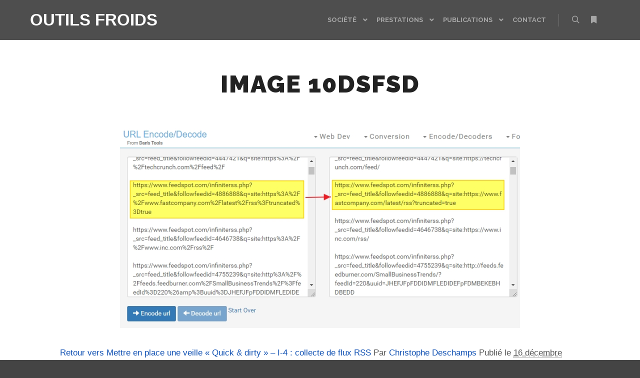

--- FILE ---
content_type: text/html; charset=UTF-8
request_url: https://www.outilsfroids.net/2021/12/mettre-en-place-une-veille-quick-dirty-i-4-collecte-de-flux-rss/image-10dsfsd/
body_size: 15045
content:
<!DOCTYPE html>
<!--[if IE 9]>    <html class="no-js lt-ie10" dir="ltr" lang="fr-FR" prefix="og: https://ogp.me/ns#"> <![endif]-->
<!--[if gt IE 9]><!--> <html class="no-js" dir="ltr" lang="fr-FR" prefix="og: https://ogp.me/ns#"> <!--<![endif]-->
<head>

<meta charset="UTF-8" />
<meta name="viewport" content="width=device-width,initial-scale=1" />
<meta http-equiv="X-UA-Compatible" content="IE=edge">
<link rel="profile" href="https://gmpg.org/xfn/11" />
<title>Image 10dsfsd | Outils Froids</title>

		<!-- All in One SEO 4.9.3 - aioseo.com -->
	<meta name="robots" content="max-snippet:-1, max-image-preview:large, max-video-preview:-1" />
	<meta name="author" content="Christophe Deschamps"/>
	<link rel="canonical" href="https://www.outilsfroids.net/2021/12/mettre-en-place-une-veille-quick-dirty-i-4-collecte-de-flux-rss/image-10dsfsd/" />
	<meta name="generator" content="All in One SEO (AIOSEO) 4.9.3" />
		<meta property="og:locale" content="fr_FR" />
		<meta property="og:site_name" content="Outils Froids | Un jour sans veille est un jour sans lendemain. Since 2003..." />
		<meta property="og:type" content="article" />
		<meta property="og:title" content="Image 10dsfsd | Outils Froids" />
		<meta property="og:url" content="https://www.outilsfroids.net/2021/12/mettre-en-place-une-veille-quick-dirty-i-4-collecte-de-flux-rss/image-10dsfsd/" />
		<meta property="article:published_time" content="2021-12-16T19:52:44+00:00" />
		<meta property="article:modified_time" content="2021-12-16T19:52:44+00:00" />
		<meta property="article:publisher" content="https://facebook.com/outilsfroids/" />
		<meta name="twitter:card" content="summary" />
		<meta name="twitter:site" content="@crid" />
		<meta name="twitter:title" content="Image 10dsfsd | Outils Froids" />
		<meta name="twitter:creator" content="@crid" />
		<script type="application/ld+json" class="aioseo-schema">
			{"@context":"https:\/\/schema.org","@graph":[{"@type":"BreadcrumbList","@id":"https:\/\/www.outilsfroids.net\/2021\/12\/mettre-en-place-une-veille-quick-dirty-i-4-collecte-de-flux-rss\/image-10dsfsd\/#breadcrumblist","itemListElement":[{"@type":"ListItem","@id":"https:\/\/www.outilsfroids.net#listItem","position":1,"name":"Home","item":"https:\/\/www.outilsfroids.net","nextItem":{"@type":"ListItem","@id":"https:\/\/www.outilsfroids.net\/2021\/12\/mettre-en-place-une-veille-quick-dirty-i-4-collecte-de-flux-rss\/image-10dsfsd\/#listItem","name":"Image 10dsfsd"}},{"@type":"ListItem","@id":"https:\/\/www.outilsfroids.net\/2021\/12\/mettre-en-place-une-veille-quick-dirty-i-4-collecte-de-flux-rss\/image-10dsfsd\/#listItem","position":2,"name":"Image 10dsfsd","previousItem":{"@type":"ListItem","@id":"https:\/\/www.outilsfroids.net#listItem","name":"Home"}}]},{"@type":"ItemPage","@id":"https:\/\/www.outilsfroids.net\/2021\/12\/mettre-en-place-une-veille-quick-dirty-i-4-collecte-de-flux-rss\/image-10dsfsd\/#itempage","url":"https:\/\/www.outilsfroids.net\/2021\/12\/mettre-en-place-une-veille-quick-dirty-i-4-collecte-de-flux-rss\/image-10dsfsd\/","name":"Image 10dsfsd | Outils Froids","inLanguage":"fr-FR","isPartOf":{"@id":"https:\/\/www.outilsfroids.net\/#website"},"breadcrumb":{"@id":"https:\/\/www.outilsfroids.net\/2021\/12\/mettre-en-place-une-veille-quick-dirty-i-4-collecte-de-flux-rss\/image-10dsfsd\/#breadcrumblist"},"author":{"@id":"https:\/\/www.outilsfroids.net\/author\/christophe\/#author"},"creator":{"@id":"https:\/\/www.outilsfroids.net\/author\/christophe\/#author"},"datePublished":"2021-12-16T20:52:44+01:00","dateModified":"2021-12-16T20:52:44+01:00"},{"@type":"Organization","@id":"https:\/\/www.outilsfroids.net\/#organization","name":"Outils Froids","description":"Un jour sans veille est un jour sans lendemain. Since 2003...","url":"https:\/\/www.outilsfroids.net\/","sameAs":["https:\/\/facebook.com\/outilsfroids\/","https:\/\/twitter.com\/crid","https:\/\/www.linkedin.com\/in\/chdeschamps\/"]},{"@type":"Person","@id":"https:\/\/www.outilsfroids.net\/author\/christophe\/#author","url":"https:\/\/www.outilsfroids.net\/author\/christophe\/","name":"Christophe Deschamps","image":{"@type":"ImageObject","@id":"https:\/\/www.outilsfroids.net\/2021\/12\/mettre-en-place-une-veille-quick-dirty-i-4-collecte-de-flux-rss\/image-10dsfsd\/#authorImage","url":"https:\/\/secure.gravatar.com\/avatar\/d2166d96efea619064e15b43c25130f3f780a72757fa0d3b80b2e08986587117?s=96&r=g","width":96,"height":96,"caption":"Christophe Deschamps"}},{"@type":"WebSite","@id":"https:\/\/www.outilsfroids.net\/#website","url":"https:\/\/www.outilsfroids.net\/","name":"Outils Froids","description":"Un jour sans veille est un jour sans lendemain. Since 2003...","inLanguage":"fr-FR","publisher":{"@id":"https:\/\/www.outilsfroids.net\/#organization"}}]}
		</script>
		<!-- All in One SEO -->

<link rel='dns-prefetch' href='//www.googletagmanager.com' />
<link href='https://fonts.gstatic.com' crossorigin rel='preconnect' />
<link rel="alternate" type="application/rss+xml" title="Outils Froids &raquo; Flux" href="https://www.outilsfroids.net/feed/" />
<link rel="alternate" type="application/rss+xml" title="Outils Froids &raquo; Flux des commentaires" href="https://www.outilsfroids.net/comments/feed/" />
<link rel="alternate" type="application/rss+xml" title="Outils Froids &raquo; Image 10dsfsd Flux des commentaires" href="https://www.outilsfroids.net/2021/12/mettre-en-place-une-veille-quick-dirty-i-4-collecte-de-flux-rss/image-10dsfsd/feed/" />
<link rel="alternate" title="oEmbed (JSON)" type="application/json+oembed" href="https://www.outilsfroids.net/wp-json/oembed/1.0/embed?url=https%3A%2F%2Fwww.outilsfroids.net%2F2021%2F12%2Fmettre-en-place-une-veille-quick-dirty-i-4-collecte-de-flux-rss%2Fimage-10dsfsd%2F" />
<link rel="alternate" title="oEmbed (XML)" type="text/xml+oembed" href="https://www.outilsfroids.net/wp-json/oembed/1.0/embed?url=https%3A%2F%2Fwww.outilsfroids.net%2F2021%2F12%2Fmettre-en-place-une-veille-quick-dirty-i-4-collecte-de-flux-rss%2Fimage-10dsfsd%2F&#038;format=xml" />
		<!-- This site uses the Google Analytics by MonsterInsights plugin v9.11.1 - Using Analytics tracking - https://www.monsterinsights.com/ -->
							<script src="//www.googletagmanager.com/gtag/js?id=G-346R6XNKWX"  data-cfasync="false" data-wpfc-render="false" type="text/javascript" async></script>
			<script data-cfasync="false" data-wpfc-render="false" type="text/javascript">
				var mi_version = '9.11.1';
				var mi_track_user = true;
				var mi_no_track_reason = '';
								var MonsterInsightsDefaultLocations = {"page_location":"https:\/\/www.outilsfroids.net\/2021\/12\/mettre-en-place-une-veille-quick-dirty-i-4-collecte-de-flux-rss\/image-10dsfsd\/"};
								if ( typeof MonsterInsightsPrivacyGuardFilter === 'function' ) {
					var MonsterInsightsLocations = (typeof MonsterInsightsExcludeQuery === 'object') ? MonsterInsightsPrivacyGuardFilter( MonsterInsightsExcludeQuery ) : MonsterInsightsPrivacyGuardFilter( MonsterInsightsDefaultLocations );
				} else {
					var MonsterInsightsLocations = (typeof MonsterInsightsExcludeQuery === 'object') ? MonsterInsightsExcludeQuery : MonsterInsightsDefaultLocations;
				}

								var disableStrs = [
										'ga-disable-G-346R6XNKWX',
									];

				/* Function to detect opted out users */
				function __gtagTrackerIsOptedOut() {
					for (var index = 0; index < disableStrs.length; index++) {
						if (document.cookie.indexOf(disableStrs[index] + '=true') > -1) {
							return true;
						}
					}

					return false;
				}

				/* Disable tracking if the opt-out cookie exists. */
				if (__gtagTrackerIsOptedOut()) {
					for (var index = 0; index < disableStrs.length; index++) {
						window[disableStrs[index]] = true;
					}
				}

				/* Opt-out function */
				function __gtagTrackerOptout() {
					for (var index = 0; index < disableStrs.length; index++) {
						document.cookie = disableStrs[index] + '=true; expires=Thu, 31 Dec 2099 23:59:59 UTC; path=/';
						window[disableStrs[index]] = true;
					}
				}

				if ('undefined' === typeof gaOptout) {
					function gaOptout() {
						__gtagTrackerOptout();
					}
				}
								window.dataLayer = window.dataLayer || [];

				window.MonsterInsightsDualTracker = {
					helpers: {},
					trackers: {},
				};
				if (mi_track_user) {
					function __gtagDataLayer() {
						dataLayer.push(arguments);
					}

					function __gtagTracker(type, name, parameters) {
						if (!parameters) {
							parameters = {};
						}

						if (parameters.send_to) {
							__gtagDataLayer.apply(null, arguments);
							return;
						}

						if (type === 'event') {
														parameters.send_to = monsterinsights_frontend.v4_id;
							var hookName = name;
							if (typeof parameters['event_category'] !== 'undefined') {
								hookName = parameters['event_category'] + ':' + name;
							}

							if (typeof MonsterInsightsDualTracker.trackers[hookName] !== 'undefined') {
								MonsterInsightsDualTracker.trackers[hookName](parameters);
							} else {
								__gtagDataLayer('event', name, parameters);
							}
							
						} else {
							__gtagDataLayer.apply(null, arguments);
						}
					}

					__gtagTracker('js', new Date());
					__gtagTracker('set', {
						'developer_id.dZGIzZG': true,
											});
					if ( MonsterInsightsLocations.page_location ) {
						__gtagTracker('set', MonsterInsightsLocations);
					}
										__gtagTracker('config', 'G-346R6XNKWX', {"forceSSL":"true"} );
										window.gtag = __gtagTracker;										(function () {
						/* https://developers.google.com/analytics/devguides/collection/analyticsjs/ */
						/* ga and __gaTracker compatibility shim. */
						var noopfn = function () {
							return null;
						};
						var newtracker = function () {
							return new Tracker();
						};
						var Tracker = function () {
							return null;
						};
						var p = Tracker.prototype;
						p.get = noopfn;
						p.set = noopfn;
						p.send = function () {
							var args = Array.prototype.slice.call(arguments);
							args.unshift('send');
							__gaTracker.apply(null, args);
						};
						var __gaTracker = function () {
							var len = arguments.length;
							if (len === 0) {
								return;
							}
							var f = arguments[len - 1];
							if (typeof f !== 'object' || f === null || typeof f.hitCallback !== 'function') {
								if ('send' === arguments[0]) {
									var hitConverted, hitObject = false, action;
									if ('event' === arguments[1]) {
										if ('undefined' !== typeof arguments[3]) {
											hitObject = {
												'eventAction': arguments[3],
												'eventCategory': arguments[2],
												'eventLabel': arguments[4],
												'value': arguments[5] ? arguments[5] : 1,
											}
										}
									}
									if ('pageview' === arguments[1]) {
										if ('undefined' !== typeof arguments[2]) {
											hitObject = {
												'eventAction': 'page_view',
												'page_path': arguments[2],
											}
										}
									}
									if (typeof arguments[2] === 'object') {
										hitObject = arguments[2];
									}
									if (typeof arguments[5] === 'object') {
										Object.assign(hitObject, arguments[5]);
									}
									if ('undefined' !== typeof arguments[1].hitType) {
										hitObject = arguments[1];
										if ('pageview' === hitObject.hitType) {
											hitObject.eventAction = 'page_view';
										}
									}
									if (hitObject) {
										action = 'timing' === arguments[1].hitType ? 'timing_complete' : hitObject.eventAction;
										hitConverted = mapArgs(hitObject);
										__gtagTracker('event', action, hitConverted);
									}
								}
								return;
							}

							function mapArgs(args) {
								var arg, hit = {};
								var gaMap = {
									'eventCategory': 'event_category',
									'eventAction': 'event_action',
									'eventLabel': 'event_label',
									'eventValue': 'event_value',
									'nonInteraction': 'non_interaction',
									'timingCategory': 'event_category',
									'timingVar': 'name',
									'timingValue': 'value',
									'timingLabel': 'event_label',
									'page': 'page_path',
									'location': 'page_location',
									'title': 'page_title',
									'referrer' : 'page_referrer',
								};
								for (arg in args) {
																		if (!(!args.hasOwnProperty(arg) || !gaMap.hasOwnProperty(arg))) {
										hit[gaMap[arg]] = args[arg];
									} else {
										hit[arg] = args[arg];
									}
								}
								return hit;
							}

							try {
								f.hitCallback();
							} catch (ex) {
							}
						};
						__gaTracker.create = newtracker;
						__gaTracker.getByName = newtracker;
						__gaTracker.getAll = function () {
							return [];
						};
						__gaTracker.remove = noopfn;
						__gaTracker.loaded = true;
						window['__gaTracker'] = __gaTracker;
					})();
									} else {
										console.log("");
					(function () {
						function __gtagTracker() {
							return null;
						}

						window['__gtagTracker'] = __gtagTracker;
						window['gtag'] = __gtagTracker;
					})();
									}
			</script>
							<!-- / Google Analytics by MonsterInsights -->
		<style id='wp-img-auto-sizes-contain-inline-css' type='text/css'>
img:is([sizes=auto i],[sizes^="auto," i]){contain-intrinsic-size:3000px 1500px}
/*# sourceURL=wp-img-auto-sizes-contain-inline-css */
</style>
<link rel='stylesheet' id='validate-engine-css-css' href='https://www.outilsfroids.net/wp-content/plugins/wysija-newsletters/css/validationEngine.jquery.css?ver=2.22' type='text/css' media='all' />
<style id='wp-emoji-styles-inline-css' type='text/css'>

	img.wp-smiley, img.emoji {
		display: inline !important;
		border: none !important;
		box-shadow: none !important;
		height: 1em !important;
		width: 1em !important;
		margin: 0 0.07em !important;
		vertical-align: -0.1em !important;
		background: none !important;
		padding: 0 !important;
	}
/*# sourceURL=wp-emoji-styles-inline-css */
</style>
<link rel='stylesheet' id='wp-block-library-css' href='https://www.outilsfroids.net/wp-includes/css/dist/block-library/style.min.css?ver=6.9' type='text/css' media='all' />
<style id='classic-theme-styles-inline-css' type='text/css'>
/*! This file is auto-generated */
.wp-block-button__link{color:#fff;background-color:#32373c;border-radius:9999px;box-shadow:none;text-decoration:none;padding:calc(.667em + 2px) calc(1.333em + 2px);font-size:1.125em}.wp-block-file__button{background:#32373c;color:#fff;text-decoration:none}
/*# sourceURL=/wp-includes/css/classic-themes.min.css */
</style>
<link rel='stylesheet' id='aioseo/css/src/vue/standalone/blocks/table-of-contents/global.scss-css' href='https://www.outilsfroids.net/wp-content/plugins/all-in-one-seo-pack/dist/Lite/assets/css/table-of-contents/global.e90f6d47.css?ver=4.9.3' type='text/css' media='all' />
<style id='global-styles-inline-css' type='text/css'>
:root{--wp--preset--aspect-ratio--square: 1;--wp--preset--aspect-ratio--4-3: 4/3;--wp--preset--aspect-ratio--3-4: 3/4;--wp--preset--aspect-ratio--3-2: 3/2;--wp--preset--aspect-ratio--2-3: 2/3;--wp--preset--aspect-ratio--16-9: 16/9;--wp--preset--aspect-ratio--9-16: 9/16;--wp--preset--color--black: #000000;--wp--preset--color--cyan-bluish-gray: #abb8c3;--wp--preset--color--white: #ffffff;--wp--preset--color--pale-pink: #f78da7;--wp--preset--color--vivid-red: #cf2e2e;--wp--preset--color--luminous-vivid-orange: #ff6900;--wp--preset--color--luminous-vivid-amber: #fcb900;--wp--preset--color--light-green-cyan: #7bdcb5;--wp--preset--color--vivid-green-cyan: #00d084;--wp--preset--color--pale-cyan-blue: #8ed1fc;--wp--preset--color--vivid-cyan-blue: #0693e3;--wp--preset--color--vivid-purple: #9b51e0;--wp--preset--gradient--vivid-cyan-blue-to-vivid-purple: linear-gradient(135deg,rgb(6,147,227) 0%,rgb(155,81,224) 100%);--wp--preset--gradient--light-green-cyan-to-vivid-green-cyan: linear-gradient(135deg,rgb(122,220,180) 0%,rgb(0,208,130) 100%);--wp--preset--gradient--luminous-vivid-amber-to-luminous-vivid-orange: linear-gradient(135deg,rgb(252,185,0) 0%,rgb(255,105,0) 100%);--wp--preset--gradient--luminous-vivid-orange-to-vivid-red: linear-gradient(135deg,rgb(255,105,0) 0%,rgb(207,46,46) 100%);--wp--preset--gradient--very-light-gray-to-cyan-bluish-gray: linear-gradient(135deg,rgb(238,238,238) 0%,rgb(169,184,195) 100%);--wp--preset--gradient--cool-to-warm-spectrum: linear-gradient(135deg,rgb(74,234,220) 0%,rgb(151,120,209) 20%,rgb(207,42,186) 40%,rgb(238,44,130) 60%,rgb(251,105,98) 80%,rgb(254,248,76) 100%);--wp--preset--gradient--blush-light-purple: linear-gradient(135deg,rgb(255,206,236) 0%,rgb(152,150,240) 100%);--wp--preset--gradient--blush-bordeaux: linear-gradient(135deg,rgb(254,205,165) 0%,rgb(254,45,45) 50%,rgb(107,0,62) 100%);--wp--preset--gradient--luminous-dusk: linear-gradient(135deg,rgb(255,203,112) 0%,rgb(199,81,192) 50%,rgb(65,88,208) 100%);--wp--preset--gradient--pale-ocean: linear-gradient(135deg,rgb(255,245,203) 0%,rgb(182,227,212) 50%,rgb(51,167,181) 100%);--wp--preset--gradient--electric-grass: linear-gradient(135deg,rgb(202,248,128) 0%,rgb(113,206,126) 100%);--wp--preset--gradient--midnight: linear-gradient(135deg,rgb(2,3,129) 0%,rgb(40,116,252) 100%);--wp--preset--font-size--small: 13px;--wp--preset--font-size--medium: 20px;--wp--preset--font-size--large: 36px;--wp--preset--font-size--x-large: 42px;--wp--preset--spacing--20: 0.44rem;--wp--preset--spacing--30: 0.67rem;--wp--preset--spacing--40: 1rem;--wp--preset--spacing--50: 1.5rem;--wp--preset--spacing--60: 2.25rem;--wp--preset--spacing--70: 3.38rem;--wp--preset--spacing--80: 5.06rem;--wp--preset--shadow--natural: 6px 6px 9px rgba(0, 0, 0, 0.2);--wp--preset--shadow--deep: 12px 12px 50px rgba(0, 0, 0, 0.4);--wp--preset--shadow--sharp: 6px 6px 0px rgba(0, 0, 0, 0.2);--wp--preset--shadow--outlined: 6px 6px 0px -3px rgb(255, 255, 255), 6px 6px rgb(0, 0, 0);--wp--preset--shadow--crisp: 6px 6px 0px rgb(0, 0, 0);}:where(.is-layout-flex){gap: 0.5em;}:where(.is-layout-grid){gap: 0.5em;}body .is-layout-flex{display: flex;}.is-layout-flex{flex-wrap: wrap;align-items: center;}.is-layout-flex > :is(*, div){margin: 0;}body .is-layout-grid{display: grid;}.is-layout-grid > :is(*, div){margin: 0;}:where(.wp-block-columns.is-layout-flex){gap: 2em;}:where(.wp-block-columns.is-layout-grid){gap: 2em;}:where(.wp-block-post-template.is-layout-flex){gap: 1.25em;}:where(.wp-block-post-template.is-layout-grid){gap: 1.25em;}.has-black-color{color: var(--wp--preset--color--black) !important;}.has-cyan-bluish-gray-color{color: var(--wp--preset--color--cyan-bluish-gray) !important;}.has-white-color{color: var(--wp--preset--color--white) !important;}.has-pale-pink-color{color: var(--wp--preset--color--pale-pink) !important;}.has-vivid-red-color{color: var(--wp--preset--color--vivid-red) !important;}.has-luminous-vivid-orange-color{color: var(--wp--preset--color--luminous-vivid-orange) !important;}.has-luminous-vivid-amber-color{color: var(--wp--preset--color--luminous-vivid-amber) !important;}.has-light-green-cyan-color{color: var(--wp--preset--color--light-green-cyan) !important;}.has-vivid-green-cyan-color{color: var(--wp--preset--color--vivid-green-cyan) !important;}.has-pale-cyan-blue-color{color: var(--wp--preset--color--pale-cyan-blue) !important;}.has-vivid-cyan-blue-color{color: var(--wp--preset--color--vivid-cyan-blue) !important;}.has-vivid-purple-color{color: var(--wp--preset--color--vivid-purple) !important;}.has-black-background-color{background-color: var(--wp--preset--color--black) !important;}.has-cyan-bluish-gray-background-color{background-color: var(--wp--preset--color--cyan-bluish-gray) !important;}.has-white-background-color{background-color: var(--wp--preset--color--white) !important;}.has-pale-pink-background-color{background-color: var(--wp--preset--color--pale-pink) !important;}.has-vivid-red-background-color{background-color: var(--wp--preset--color--vivid-red) !important;}.has-luminous-vivid-orange-background-color{background-color: var(--wp--preset--color--luminous-vivid-orange) !important;}.has-luminous-vivid-amber-background-color{background-color: var(--wp--preset--color--luminous-vivid-amber) !important;}.has-light-green-cyan-background-color{background-color: var(--wp--preset--color--light-green-cyan) !important;}.has-vivid-green-cyan-background-color{background-color: var(--wp--preset--color--vivid-green-cyan) !important;}.has-pale-cyan-blue-background-color{background-color: var(--wp--preset--color--pale-cyan-blue) !important;}.has-vivid-cyan-blue-background-color{background-color: var(--wp--preset--color--vivid-cyan-blue) !important;}.has-vivid-purple-background-color{background-color: var(--wp--preset--color--vivid-purple) !important;}.has-black-border-color{border-color: var(--wp--preset--color--black) !important;}.has-cyan-bluish-gray-border-color{border-color: var(--wp--preset--color--cyan-bluish-gray) !important;}.has-white-border-color{border-color: var(--wp--preset--color--white) !important;}.has-pale-pink-border-color{border-color: var(--wp--preset--color--pale-pink) !important;}.has-vivid-red-border-color{border-color: var(--wp--preset--color--vivid-red) !important;}.has-luminous-vivid-orange-border-color{border-color: var(--wp--preset--color--luminous-vivid-orange) !important;}.has-luminous-vivid-amber-border-color{border-color: var(--wp--preset--color--luminous-vivid-amber) !important;}.has-light-green-cyan-border-color{border-color: var(--wp--preset--color--light-green-cyan) !important;}.has-vivid-green-cyan-border-color{border-color: var(--wp--preset--color--vivid-green-cyan) !important;}.has-pale-cyan-blue-border-color{border-color: var(--wp--preset--color--pale-cyan-blue) !important;}.has-vivid-cyan-blue-border-color{border-color: var(--wp--preset--color--vivid-cyan-blue) !important;}.has-vivid-purple-border-color{border-color: var(--wp--preset--color--vivid-purple) !important;}.has-vivid-cyan-blue-to-vivid-purple-gradient-background{background: var(--wp--preset--gradient--vivid-cyan-blue-to-vivid-purple) !important;}.has-light-green-cyan-to-vivid-green-cyan-gradient-background{background: var(--wp--preset--gradient--light-green-cyan-to-vivid-green-cyan) !important;}.has-luminous-vivid-amber-to-luminous-vivid-orange-gradient-background{background: var(--wp--preset--gradient--luminous-vivid-amber-to-luminous-vivid-orange) !important;}.has-luminous-vivid-orange-to-vivid-red-gradient-background{background: var(--wp--preset--gradient--luminous-vivid-orange-to-vivid-red) !important;}.has-very-light-gray-to-cyan-bluish-gray-gradient-background{background: var(--wp--preset--gradient--very-light-gray-to-cyan-bluish-gray) !important;}.has-cool-to-warm-spectrum-gradient-background{background: var(--wp--preset--gradient--cool-to-warm-spectrum) !important;}.has-blush-light-purple-gradient-background{background: var(--wp--preset--gradient--blush-light-purple) !important;}.has-blush-bordeaux-gradient-background{background: var(--wp--preset--gradient--blush-bordeaux) !important;}.has-luminous-dusk-gradient-background{background: var(--wp--preset--gradient--luminous-dusk) !important;}.has-pale-ocean-gradient-background{background: var(--wp--preset--gradient--pale-ocean) !important;}.has-electric-grass-gradient-background{background: var(--wp--preset--gradient--electric-grass) !important;}.has-midnight-gradient-background{background: var(--wp--preset--gradient--midnight) !important;}.has-small-font-size{font-size: var(--wp--preset--font-size--small) !important;}.has-medium-font-size{font-size: var(--wp--preset--font-size--medium) !important;}.has-large-font-size{font-size: var(--wp--preset--font-size--large) !important;}.has-x-large-font-size{font-size: var(--wp--preset--font-size--x-large) !important;}
:where(.wp-block-post-template.is-layout-flex){gap: 1.25em;}:where(.wp-block-post-template.is-layout-grid){gap: 1.25em;}
:where(.wp-block-term-template.is-layout-flex){gap: 1.25em;}:where(.wp-block-term-template.is-layout-grid){gap: 1.25em;}
:where(.wp-block-columns.is-layout-flex){gap: 2em;}:where(.wp-block-columns.is-layout-grid){gap: 2em;}
:root :where(.wp-block-pullquote){font-size: 1.5em;line-height: 1.6;}
/*# sourceURL=global-styles-inline-css */
</style>
<link rel='stylesheet' id='contact-form-7-css' href='https://www.outilsfroids.net/wp-content/plugins/contact-form-7/includes/css/styles.css?ver=6.1.4' type='text/css' media='all' />
<link rel='stylesheet' id='remoji-css-css' href='https://www.outilsfroids.net/wp-content/plugins/remoji/assets/css/remoji.css?ver=2.2' type='text/css' media='all' />
<link rel='stylesheet' id='toc-screen-css' href='https://www.outilsfroids.net/wp-content/plugins/table-of-contents-plus/screen.min.css?ver=2411.1' type='text/css' media='all' />
<style id='toc-screen-inline-css' type='text/css'>
div#toc_container {width: 550px;}
/*# sourceURL=toc-screen-inline-css */
</style>
<link rel='stylesheet' id='heateor_sss_frontend_css-css' href='https://www.outilsfroids.net/wp-content/plugins/sassy-social-share/public/css/sassy-social-share-public.css?ver=3.3.79' type='text/css' media='all' />
<style id='heateor_sss_frontend_css-inline-css' type='text/css'>
.heateor_sss_button_instagram span.heateor_sss_svg,a.heateor_sss_instagram span.heateor_sss_svg{background:radial-gradient(circle at 30% 107%,#fdf497 0,#fdf497 5%,#fd5949 45%,#d6249f 60%,#285aeb 90%)}.heateor_sss_horizontal_sharing .heateor_sss_svg,.heateor_sss_standard_follow_icons_container .heateor_sss_svg{color:#fff;border-width:0px;border-style:solid;border-color:transparent}.heateor_sss_horizontal_sharing .heateorSssTCBackground{color:#666}.heateor_sss_horizontal_sharing span.heateor_sss_svg:hover,.heateor_sss_standard_follow_icons_container span.heateor_sss_svg:hover{border-color:transparent;}.heateor_sss_vertical_sharing span.heateor_sss_svg,.heateor_sss_floating_follow_icons_container span.heateor_sss_svg{color:#fff;border-width:0px;border-style:solid;border-color:transparent;}.heateor_sss_vertical_sharing .heateorSssTCBackground{color:#666;}.heateor_sss_vertical_sharing span.heateor_sss_svg:hover,.heateor_sss_floating_follow_icons_container span.heateor_sss_svg:hover{border-color:transparent;}div.heateor_sss_horizontal_sharing .heateor_sss_square_count{display: block}@media screen and (max-width:783px) {.heateor_sss_vertical_sharing{display:none!important}}div.heateor_sss_mobile_footer{display:none;}@media screen and (max-width:783px){div.heateor_sss_bottom_sharing .heateorSssTCBackground{background-color:white}div.heateor_sss_bottom_sharing{width:100%!important;left:0!important;}div.heateor_sss_bottom_sharing a{width:14.285714285714% !important;}div.heateor_sss_bottom_sharing .heateor_sss_svg{width: 100% !important;}div.heateor_sss_bottom_sharing div.heateorSssTotalShareCount{font-size:1em!important;line-height:28px!important}div.heateor_sss_bottom_sharing div.heateorSssTotalShareText{font-size:.7em!important;line-height:0px!important}div.heateor_sss_mobile_footer{display:block;height:40px;}.heateor_sss_bottom_sharing{padding:0!important;display:block!important;width:auto!important;bottom:-2px!important;top: auto!important;}.heateor_sss_bottom_sharing .heateor_sss_square_count{line-height:inherit;}.heateor_sss_bottom_sharing .heateorSssSharingArrow{display:none;}.heateor_sss_bottom_sharing .heateorSssTCBackground{margin-right:1.1em!important}}
/*# sourceURL=heateor_sss_frontend_css-inline-css */
</style>
<link rel='stylesheet' id='jquery-lightgallery-css' href='https://www.outilsfroids.net/wp-content/themes/rife-free/js/light-gallery/css/lightgallery.min.css?ver=1.6.9' type='text/css' media='all' />
<link rel='stylesheet' id='font-awesome-css' href='https://www.outilsfroids.net/wp-content/plugins/elementor/assets/lib/font-awesome/css/font-awesome.min.css?ver=4.7.0' type='text/css' media='all' />
<link rel='stylesheet' id='a13-icomoon-css' href='https://www.outilsfroids.net/wp-content/themes/rife-free/css/icomoon.css?ver=2.4.10' type='text/css' media='all' />
<link rel='stylesheet' id='a13-main-style-css' href='https://www.outilsfroids.net/wp-content/themes/rife-free/style.css?ver=2.4.10' type='text/css' media='all' />
<link rel='stylesheet' id='a13-user-css-css' href='https://www.outilsfroids.net/wp-content/uploads/apollo13_framework_files/css/user.css?ver=2.4.10_1586178492' type='text/css' media='all' />
<link rel='stylesheet' id='font-awesome-5-all-css' href='https://www.outilsfroids.net/wp-content/plugins/elementor/assets/lib/font-awesome/css/all.min.css?ver=3.34.3' type='text/css' media='all' />
<link rel='stylesheet' id='font-awesome-4-shim-css' href='https://www.outilsfroids.net/wp-content/plugins/elementor/assets/lib/font-awesome/css/v4-shims.min.css?ver=3.34.3' type='text/css' media='all' />
<!--n2css--><!--n2js--><script type="text/javascript" src="https://www.outilsfroids.net/wp-includes/js/jquery/jquery.min.js?ver=3.7.1" id="jquery-core-js"></script>
<script type="text/javascript" src="https://www.outilsfroids.net/wp-includes/js/jquery/jquery-migrate.min.js?ver=3.4.1" id="jquery-migrate-js"></script>
<script type="text/javascript" src="https://www.outilsfroids.net/wp-content/plugins/google-analytics-for-wordpress/assets/js/frontend-gtag.min.js?ver=9.11.1" id="monsterinsights-frontend-script-js" async="async" data-wp-strategy="async"></script>
<script data-cfasync="false" data-wpfc-render="false" type="text/javascript" id='monsterinsights-frontend-script-js-extra'>/* <![CDATA[ */
var monsterinsights_frontend = {"js_events_tracking":"true","download_extensions":"doc,pdf,ppt,zip,xls,docx,pptx,xlsx","inbound_paths":"[]","home_url":"https:\/\/www.outilsfroids.net","hash_tracking":"false","v4_id":"G-346R6XNKWX"};/* ]]> */
</script>
<script type="text/javascript" id="remoji-js-js-extra">
/* <![CDATA[ */
var remoji = {"show_reaction_panel_url":"https://www.outilsfroids.net/wp-json/remoji/v1/show_reaction_panel","reaction_submit_url":"https://www.outilsfroids.net/wp-json/remoji/v1/add","nonce":"f3066b88f1"};
//# sourceURL=remoji-js-js-extra
/* ]]> */
</script>
<script type="text/javascript" src="https://www.outilsfroids.net/wp-content/plugins/remoji/assets/remoji.js?ver=2.2" id="remoji-js-js"></script>
<script type="text/javascript" src="https://www.outilsfroids.net/wp-content/plugins/elementor/assets/lib/font-awesome/js/v4-shims.min.js?ver=3.34.3" id="font-awesome-4-shim-js"></script>
<link rel="https://api.w.org/" href="https://www.outilsfroids.net/wp-json/" /><link rel="alternate" title="JSON" type="application/json" href="https://www.outilsfroids.net/wp-json/wp/v2/media/12739" /><link rel="EditURI" type="application/rsd+xml" title="RSD" href="https://www.outilsfroids.net/xmlrpc.php?rsd" />
<link rel='shortlink' href='https://www.outilsfroids.net/?p=12739' />
<meta name="generator" content="Site Kit by Google 1.171.0" />
<!-- Twitter Cards Meta - V 2.5.4 -->
<meta name="twitter:card" content="summary" />
<meta name="twitter:site" content="@crid" />
<meta name="twitter:creator" content="@crid" />
<meta name="twitter:url" content="https://www.outilsfroids.net/2021/12/mettre-en-place-une-veille-quick-dirty-i-4-collecte-de-flux-rss/image-10dsfsd/" />
<meta name="twitter:title" content="Image 10dsfsd" />
<meta name="twitter:description" content="Error happened." />
<meta name="twitter:image" content="https://www.outilsfroids.net/wp-content/uploads/2021/12/Image-10dsfsd.jpg" />
<!-- Twitter Cards Meta By WPDeveloper.net -->

<script type="text/javascript">
// <![CDATA[
(function(){
    var docElement = document.documentElement,
        className = docElement.className;
    // Change `no-js` to `js`
    var reJS = new RegExp('(^|\\s)no-js( |\\s|$)');
    //space as literal in second capturing group cause there is strange situation when \s is not catched on load when other plugins add their own classes
    className = className.replace(reJS, '$1js$2');
    docElement.className = className;
})();
// ]]>
</script><script type="text/javascript">
// <![CDATA[
WebFontConfig = {
    google: {"families":["Raleway:400,700,900","Raleway:400,700,900"]},
    active: function () {
        //tell listeners that fonts are loaded
        if (window.jQuery) {
            jQuery(document.body).trigger('webfontsloaded');
        }
    }
};
(function (d) {
    var wf = d.createElement('script'), s = d.scripts[0];
    wf.src = 'https://www.outilsfroids.net/wp-content/themes/rife-free/js/webfontloader.min.js';
    wf.type = 'text/javascript';
    wf.async = 'true';
    s.parentNode.insertBefore(wf, s);
})(document);
// ]]>
</script><meta name="generator" content="Elementor 3.34.3; features: additional_custom_breakpoints; settings: css_print_method-external, google_font-enabled, font_display-auto">
			<style>
				.e-con.e-parent:nth-of-type(n+4):not(.e-lazyloaded):not(.e-no-lazyload),
				.e-con.e-parent:nth-of-type(n+4):not(.e-lazyloaded):not(.e-no-lazyload) * {
					background-image: none !important;
				}
				@media screen and (max-height: 1024px) {
					.e-con.e-parent:nth-of-type(n+3):not(.e-lazyloaded):not(.e-no-lazyload),
					.e-con.e-parent:nth-of-type(n+3):not(.e-lazyloaded):not(.e-no-lazyload) * {
						background-image: none !important;
					}
				}
				@media screen and (max-height: 640px) {
					.e-con.e-parent:nth-of-type(n+2):not(.e-lazyloaded):not(.e-no-lazyload),
					.e-con.e-parent:nth-of-type(n+2):not(.e-lazyloaded):not(.e-no-lazyload) * {
						background-image: none !important;
					}
				}
			</style>
					<style type="text/css" id="wp-custom-css">
			.widget h3.title {
    font-size: 17px;
}
.widget {
    font-size: 15px;
}
input[type="submit"]:hover{background-color: rgb(30, 114, 190);}

form.wpcf7-form p {
    color: white;
}
.dark-sidebar .widget {
    color: #fff;
}
.dark-sidebar a{color: #fff;}
input[type="submit"]{
	background-color: #ffffff;
    color: rgb(45, 45, 45);
}
.post-media img {
 height: 281px !important;}
ul.top-menu li, #menu-overlay li {
    letter-spacing: 0px;
}
h1.entry-title {
    color: WHITE;
}
h3.entry-title {
    color: WHITE;
}
#footer {z-index:1}
a.limg {
    margin-left: 22px;
		margin-top:2px;
}
#content {
	font-size: 17px!important}

.heateor_sss_sharing_container.heateor_sss_vertical_sharing.heateor_sss_bottom_sharing {
    top: 329px;
}
		</style>
		</head>

<body id="top" class="attachment wp-singular attachment-template-default single single-attachment postid-12739 attachmentid-12739 attachment-jpeg wp-theme-rife-free side-menu-eff-7 header-horizontal site-layout-full elementor-default elementor-kit-11951" itemtype="https://schema.org/WebPage" itemscope>
<div class="whole-layout">
<div id="preloader" class="flash onReady">
    <div class="preload-content">
        <div class="preloader-animation">				<div class="pace-progress"><div class="pace-progress-inner"></div ></div>
		        <div class="pace-activity"></div>
				</div>
        <a class="skip-preloader a13icon-cross" href="#"></a>
    </div>
</div>
                <div class="page-background to-move"></div>
        <header id="header" class="to-move a13-horizontal header-type-one_line a13-normal-variant header-variant-one_line narrow tools-icons-2 sticky-no-hiding" itemtype="https://schema.org/WPHeader" itemscope>
	<div class="head">
		<div class="logo-container" itemtype="https://schema.org/Organization" itemscope><a class="logo normal-logo text-logo" href="https://www.outilsfroids.net/" title="Outils Froids" rel="home" itemprop="url">OUTILS FROIDS</a></div>
		<nav id="access" class="navigation-bar" itemtype="https://schema.org/SiteNavigationElement" itemscope><!-- this element is need in HTML even if menu is disabled -->
							<div class="menu-container"><ul id="menu-menu-principal" class="top-menu with-effect menu--ferdinand opener-icons-on"><li id="menu-item-2137" class="menu-item menu-item-type-custom menu-item-object-custom menu-item-has-children menu-parent-item menu-item-2137 normal-menu"><a><span><em>Société</em></span></a><i tabindex="0" class="fa sub-mark fa-angle-down"></i>
<ul class="sub-menu">
	<li id="menu-item-2029" class="menu-item menu-item-type-post_type menu-item-object-page menu-item-2029"><a href="https://www.outilsfroids.net/societe/of-conseil/"><span>OF Conseil</span></a></li>
	<li id="menu-item-2100" class="menu-item menu-item-type-post_type menu-item-object-page menu-item-2100"><a href="https://www.outilsfroids.net/christophe-deschamps/"><span>Christophe Deschamps</span></a></li>
</ul>
</li>
<li id="menu-item-2138" class="menu-item menu-item-type-custom menu-item-object-custom menu-item-has-children menu-parent-item menu-item-2138 normal-menu"><a><span><em>Prestations</em></span></a><i tabindex="0" class="fa sub-mark fa-angle-down"></i>
<ul class="sub-menu">
	<li id="menu-item-2197" class="menu-item menu-item-type-post_type menu-item-object-page menu-item-2197"><a href="https://www.outilsfroids.net/formation/"><span>Formation</span></a></li>
	<li id="menu-item-2194" class="menu-item menu-item-type-post_type menu-item-object-page menu-item-2194"><a href="https://www.outilsfroids.net/conseil2/"><span>Conseil</span></a></li>
	<li id="menu-item-2297" class="menu-item menu-item-type-post_type menu-item-object-page menu-item-2297"><a href="https://www.outilsfroids.net/conferences-2/"><span>Conférences</span></a></li>
</ul>
</li>
<li id="menu-item-2139" class="menu-item menu-item-type-custom menu-item-object-custom menu-item-has-children menu-parent-item menu-item-2139 normal-menu"><a><span><em>Publications</em></span></a><i tabindex="0" class="fa sub-mark fa-angle-down"></i>
<ul class="sub-menu">
	<li id="menu-item-2126" class="menu-item menu-item-type-post_type menu-item-object-page menu-item-has-children menu-parent-item menu-item-2126"><a href="https://www.outilsfroids.net/livres/"><span>Livres</span></a><i tabindex="0" class="fa sub-mark fa-angle-right"></i>
	<ul class="sub-menu">
		<li id="menu-item-2222" class="menu-item menu-item-type-post_type menu-item-object-page menu-item-2222"><a href="https://www.outilsfroids.net/le-nouveau-management-de-linformation/"><span>Le nouveau management de l&rsquo;information. La gestion des connaissances au coeur de l&rsquo;entreprise 2.0.</span></a></li>
		<li id="menu-item-2221" class="menu-item menu-item-type-post_type menu-item-object-page menu-item-2221"><a href="https://www.outilsfroids.net/la-boite-a-outils-de-lintelligence-economique/"><span>La boîte à outils de l&rsquo;intelligence économique</span></a></li>
		<li id="menu-item-2223" class="menu-item menu-item-type-post_type menu-item-object-page menu-item-2223"><a href="https://www.outilsfroids.net/organisez-vos-donnees-personnelles/"><span>Organisez vos données personnelles. L&rsquo;essentiel du PKM</span></a></li>
	</ul>
</li>
	<li id="menu-item-2234" class="menu-item menu-item-type-post_type menu-item-object-page menu-item-2234"><a href="https://www.outilsfroids.net/ressources/"><span>Base de connaissances</span></a></li>
	<li id="menu-item-3300" class="menu-item menu-item-type-post_type menu-item-object-page menu-item-3300"><a href="https://www.outilsfroids.net/newsletter/"><span>Newsletter hebdomadaire d’Outils Froids</span></a></li>
	<li id="menu-item-4430" class="menu-item menu-item-type-post_type menu-item-object-page menu-item-4430"><a href="https://www.outilsfroids.net/les-decouvertes-hebdomadaires-doutils-froids/"><span>Les découvertes hebdomadaires d&rsquo;Outils Froids</span></a></li>
</ul>
</li>
<li id="menu-item-2131" class="menu-item menu-item-type-post_type menu-item-object-page menu-item-2131 normal-menu"><a href="https://www.outilsfroids.net/contact/"><span><em>Contact</em></span></a></li>
</ul></div>					</nav>
		<!-- #access -->
		<div id="header-tools" class=" icons-2"><button id="search-button" class="a13icon-search tool" title="Rechercher"><span class="screen-reader-text">Rechercher</span></button><button id="side-menu-switch" class="fa fa-bookmark tool" title="Plus d’infos"><span class="screen-reader-text">Plus d’infos</span></button><button id="mobile-menu-opener" class="a13icon-menu tool" title="Menu principal"><span class="screen-reader-text">Menu principal</span></button></div>			</div>
	<div class="search-container"><div class="search"><span class="a13icon-search"></span>
                <form class="search-form" role="search" method="get" action="https://www.outilsfroids.net/" >
                    <fieldset class="semantic">
                        <input placeholder="Rechercher &hellip;" type="search" name="s" id="s1" data-swplive="true" value="" />
                        <input type="submit" id="searchsubmit1" title="Rechercher" value="Rechercher" />
                        
                        
                    </fieldset>
                </form><span class="a13icon-cross close"></span></div></div></header>
    <div id="mid" class="to-move layout-center layout-parted layout-no-edge layout-fixed no-sidebars">
<article id="content" class="clearfix">
    <div class="content-limiter">
        <div id="col-mask">

            <div id="post-12739" class="content-box post-12739 attachment type-attachment status-inherit">

                <div class="formatter">
                    <header class="title-bar inside has-effect"><div class="overlay-color"><div class="in"><div class="titles"><h1 class="page-title entry-title" itemprop="headline">Image 10dsfsd</h1></div></div></div></header>                    <div class="real-content">

                        <p class="attachment"><img width="800" height="399" src="https://www.outilsfroids.net/wp-content/uploads/2021/12/Image-10dsfsd.jpg" class="attachment-large size-large" alt="" decoding="async" srcset="https://www.outilsfroids.net/wp-content/uploads/2021/12/Image-10dsfsd.jpg 895w, https://www.outilsfroids.net/wp-content/uploads/2021/12/Image-10dsfsd-300x149.jpg 300w, https://www.outilsfroids.net/wp-content/uploads/2021/12/Image-10dsfsd-768x383.jpg 768w, https://www.outilsfroids.net/wp-content/uploads/2021/12/Image-10dsfsd-600x299.jpg 600w" sizes="(max-width: 800px) 100vw, 800px" /></p>

                        <div class="attachment-info">
                                                        <span><a href="https://www.outilsfroids.net/2021/12/mettre-en-place-une-veille-quick-dirty-i-4-collecte-de-flux-rss/" title="" rel="gallery">Retour vers Mettre en place une veille « Quick &#038; dirty » – I-4 : collecte de flux RSS</a></span>
                            
                            <span>Par <a class="author" href="https://www.outilsfroids.net/author/christophe/" title="Voir tous les articles par Christophe Deschamps" rel="author">Christophe Deschamps</a></span>

                            <span>Publié le <abbr class="published" title="20 h 52 min">16 décembre 2021</abbr></span>

                             <span>La traille complète est de <a href="https://www.outilsfroids.net/wp-content/uploads/2021/12/Image-10dsfsd.jpg" title="Lien vers l’image originale">895 &times; 446</a> pixels</span>                                                    </div>


                        <div class="clear"></div>

                    </div>
                </div>
            </div>
        </div>
    </div>
</article>
	</div><!-- #mid -->

<footer id="footer" class="to-move narrow classic footer-separator" itemtype="https://schema.org/WPFooter" itemscope><div class="foot-widgets three-col dark-sidebar"><div class="foot-content clearfix"><div id="recent-posts-11" class="widget widget_recent_posts widget_about_posts"><h3 class="title"><span>Recevez les nouveaux articles de ce blog</span></h3><div class="item"><a class="post-title" href="https://www.outilsfroids.net/2025/11/lord-baden-powell-de-lespionnage-au-scoutisme/" title="Lord Baden-Powell : de l&rsquo;espionnage au scoutisme">Lord Baden-Powell : de l&rsquo;espionnage au scoutisme</a><time class="entry-date published updated" datetime="2025-11-24T08:30:00+01:00" itemprop="datePublished">24 novembre 2025</time> </div><div class="item"><a class="post-title" href="https://www.outilsfroids.net/2025/11/un-livre-blanc-pour-mieux-analyser-linformation-collectee/" title="Un livre blanc pour mieux analyser l’information collectée">Un livre blanc pour mieux analyser l’information collectée</a><time class="entry-date published updated" datetime="2025-11-17T08:30:00+01:00" itemprop="datePublished">17 novembre 2025</time> </div><div class="item"><a class="post-title" href="https://www.outilsfroids.net/2025/11/danse-avec-lia-conseils-pour-un-pas-de-deux-reussi/" title="Danse avec l’IA : conseils pour un pas de deux réussi">Danse avec l’IA : conseils pour un pas de deux réussi</a><time class="entry-date published updated" datetime="2025-11-14T08:44:00+01:00" itemprop="datePublished">14 novembre 2025</time> </div></div><div id="wysija-5" class="widget widget_wysija"><h3 class="title"><span>Abonnez-vous à notre newsletter</span></h3><div class="widget_wysija_cont"><div id="msg-form-wysija-5" class="wysija-msg ajax"></div><form id="form-wysija-5" method="post" action="#wysija" class="widget_wysija">
<p class="wysija-paragraph">
    <label>E-mail <span class="wysija-required">*</span></label>
    
    	<input type="text" name="wysija[user][email]" class="wysija-input validate[required,custom[email]]" title="E-mail"  value="" />
    
    
    
    <span class="abs-req">
        <input type="text" name="wysija[user][abs][email]" class="wysija-input validated[abs][email]" value="" />
    </span>
    
</p>

<input class="wysija-submit wysija-submit-field" type="submit" value="Je m&#039;abonne !" />

    <input type="hidden" name="form_id" value="1" />
    <input type="hidden" name="action" value="save" />
    <input type="hidden" name="controller" value="subscribers" />
    <input type="hidden" value="1" name="wysija-page" />

    
        <input type="hidden" name="wysija[user_list][list_ids]" value="1" />
    
 </form></div></div></div>
                </div>			<div class="foot-items">
				<div class="foot-content clearfix">
	                <div class="f-links"><div class="socials icons-only white color_hover"><a target="_blank" title="Facebook" href="http://Facebook.com/outilsfroids/" class="a13_soc-facebook fa fa-facebook" rel="noopener"></a><a target="_blank" title="Linkedin" href="https://www.linkedin.com/in/chdeschamps/" class="a13_soc-linkedin fa fa-linkedin" rel="noopener"></a><a target="_blank" title="RSS" href="http://www.outilsfroids.net/feed/" class="a13_soc-rss fa fa-rss" rel="noopener"></a><a target="_blank" title="Twitter" href="http://Twitter.com/crid" class="a13_soc-twitter fa fa-twitter" rel="noopener"></a></div></div><div class="foot-text"><a href="/mentions-legales" class='tt'>mentions-legales</a><a href="https://creativecommons.org/licenses/by-nc-sa/4.0/" class='limg'><img src="https://www.outilsfroids.net/wp-content/uploads/2020/04/88x31-1.png" /></a></div>				</div>
			</div>
		</footer>		<nav id="side-menu" class="side-widget-menu light-sidebar at-right">
			<div class="scroll-wrap">
				<div id="a13-social-icons-3" class="widget widget_a13_social_icons"><div class="socials icons-only color black_hover"><a target="_blank" title="Facebook" href="http://Facebook.com/outilsfroids/" class="a13_soc-facebook fa fa-facebook" rel="noopener"></a><a target="_blank" title="Linkedin" href="https://www.linkedin.com/in/chdeschamps/" class="a13_soc-linkedin fa fa-linkedin" rel="noopener"></a><a target="_blank" title="RSS" href="http://www.outilsfroids.net/feed/" class="a13_soc-rss fa fa-rss" rel="noopener"></a><a target="_blank" title="Twitter" href="http://Twitter.com/crid" class="a13_soc-twitter fa fa-twitter" rel="noopener"></a></div></div><div id="recent-posts-5" class="widget widget_recent_posts widget_about_posts"><h3 class="title"><span>Articles récents</span></h3><div class="item"><a class="post-title" href="https://www.outilsfroids.net/2025/11/lord-baden-powell-de-lespionnage-au-scoutisme/" title="Lord Baden-Powell : de l&rsquo;espionnage au scoutisme">Lord Baden-Powell : de l&rsquo;espionnage au scoutisme</a><time class="entry-date published updated" datetime="2025-11-24T08:30:00+01:00" itemprop="datePublished">24 novembre 2025</time> </div><div class="item"><a class="post-title" href="https://www.outilsfroids.net/2025/11/un-livre-blanc-pour-mieux-analyser-linformation-collectee/" title="Un livre blanc pour mieux analyser l’information collectée">Un livre blanc pour mieux analyser l’information collectée</a><time class="entry-date published updated" datetime="2025-11-17T08:30:00+01:00" itemprop="datePublished">17 novembre 2025</time> </div><div class="item"><a class="post-title" href="https://www.outilsfroids.net/2025/11/danse-avec-lia-conseils-pour-un-pas-de-deux-reussi/" title="Danse avec l’IA : conseils pour un pas de deux réussi">Danse avec l’IA : conseils pour un pas de deux réussi</a><time class="entry-date published updated" datetime="2025-11-14T08:44:00+01:00" itemprop="datePublished">14 novembre 2025</time> </div></div><div id="categories-5" class="widget widget_categories"><h3 class="title"><span>Catégories</span></h3>
			<ul>
					<li class="cat-item cat-item-5"><a href="https://www.outilsfroids.net/category/archives/concepts/">Concepts</a>
</li>
	<li class="cat-item cat-item-6"><a href="https://www.outilsfroids.net/category/archives/infos/">Infos</a>
</li>
	<li class="cat-item cat-item-60"><a href="https://www.outilsfroids.net/category/archives/methodologie/">Méthodologie</a>
</li>
	<li class="cat-item cat-item-1"><a href="https://www.outilsfroids.net/category/non-classe/">Non classé</a>
</li>
	<li class="cat-item cat-item-3"><a href="https://www.outilsfroids.net/category/archives/outils/">Outils</a>
</li>
	<li class="cat-item cat-item-2"><a href="https://www.outilsfroids.net/category/archives/premiers_pas/">Premiers pas</a>
</li>
	<li class="cat-item cat-item-136"><a href="https://www.outilsfroids.net/category/reflexions/">Réflexions</a>
</li>
	<li class="cat-item cat-item-4"><a href="https://www.outilsfroids.net/category/archives/ressource/">Ressource</a>
</li>
	<li class="cat-item cat-item-76"><a href="https://www.outilsfroids.net/category/archives/revue-de-liens/">Revue de liens</a>
</li>
	<li class="cat-item cat-item-152"><a href="https://www.outilsfroids.net/category/uncategorized/">Uncategorized</a>
</li>
			</ul>

			</div>			</div>
			<span class="a13icon-cross close-sidebar"></span>
		</nav>
				<a href="#top" id="to-top" class="to-top fa fa-angle-up"></a>
		<div id="content-overlay" class="to-move"></div>
		
	</div><!-- .whole-layout -->
<script type="speculationrules">
{"prefetch":[{"source":"document","where":{"and":[{"href_matches":"/*"},{"not":{"href_matches":["/wp-*.php","/wp-admin/*","/wp-content/uploads/*","/wp-content/*","/wp-content/plugins/*","/wp-content/themes/rife-free/*","/*\\?(.+)"]}},{"not":{"selector_matches":"a[rel~=\"nofollow\"]"}},{"not":{"selector_matches":".no-prefetch, .no-prefetch a"}}]},"eagerness":"conservative"}]}
</script>
			<script>
				const lazyloadRunObserver = () => {
					const lazyloadBackgrounds = document.querySelectorAll( `.e-con.e-parent:not(.e-lazyloaded)` );
					const lazyloadBackgroundObserver = new IntersectionObserver( ( entries ) => {
						entries.forEach( ( entry ) => {
							if ( entry.isIntersecting ) {
								let lazyloadBackground = entry.target;
								if( lazyloadBackground ) {
									lazyloadBackground.classList.add( 'e-lazyloaded' );
								}
								lazyloadBackgroundObserver.unobserve( entry.target );
							}
						});
					}, { rootMargin: '200px 0px 200px 0px' } );
					lazyloadBackgrounds.forEach( ( lazyloadBackground ) => {
						lazyloadBackgroundObserver.observe( lazyloadBackground );
					} );
				};
				const events = [
					'DOMContentLoaded',
					'elementor/lazyload/observe',
				];
				events.forEach( ( event ) => {
					document.addEventListener( event, lazyloadRunObserver );
				} );
			</script>
			<script type="text/javascript" src="https://www.outilsfroids.net/wp-includes/js/comment-reply.min.js?ver=6.9" id="comment-reply-js" async="async" data-wp-strategy="async" fetchpriority="low"></script>
<script type="text/javascript" id="apollo13framework-plugins-js-extra">
/* <![CDATA[ */
var ApolloParams = {"ajaxurl":"https://www.outilsfroids.net/wp-admin/admin-ajax.php","site_url":"https://www.outilsfroids.net/","defimgurl":"https://www.outilsfroids.net/wp-content/themes/rife-free/images/holders/photo.png","options_name":"apollo13_option_rife","load_more":"Afficher la suite","loading_items":"Chargement des \u00e9l\u00e9ments suivants","anchors_in_bar":"","scroll_to_anchor":"1","writing_effect_mobile":"","writing_effect_speed":"90","hide_content_under_header":"off","default_header_variant":"normal","header_sticky_top_bar":"","header_color_variants":"on","show_header_at":"","header_normal_social_colors":"color|black_hover|color|color_hover","header_light_social_colors":"semi-transparent|color_hover|color|color_hover","header_dark_social_colors":"semi-transparent|color_hover|color|color_hover","header_sticky_social_colors":"semi-transparent|color_hover|color|color_hover","close_mobile_menu_on_click":"1","menu_overlay_on_click":"","allow_mobile_menu":"1","submenu_opener":"fa-angle-down","submenu_closer":"fa-angle-up","submenu_third_lvl_opener":"fa-angle-right","submenu_third_lvl_closer":"fa-angle-left","posts_layout_mode":"fitRows","products_brick_margin":"0","products_layout_mode":"packery","albums_list_layout_mode":"packery","album_bricks_thumb_video":"","works_list_layout_mode":"packery","work_bricks_thumb_video":"","people_list_layout_mode":"fitRows","lg_lightbox_share":"1","lg_lightbox_controls":"1","lg_lightbox_download":"","lg_lightbox_counter":"1","lg_lightbox_thumbnail":"1","lg_lightbox_show_thumbs":"","lg_lightbox_autoplay":"1","lg_lightbox_autoplay_open":"","lg_lightbox_progressbar":"1","lg_lightbox_full_screen":"1","lg_lightbox_zoom":"1","lg_lightbox_mode":"lg-slide","lg_lightbox_speed":"600","lg_lightbox_preload":"1","lg_lightbox_hide_delay":"2000","lg_lightbox_autoplay_pause":"5000","lightbox_single_post":""};
//# sourceURL=apollo13framework-plugins-js-extra
/* ]]> */
</script>
<script type="text/javascript" src="https://www.outilsfroids.net/wp-content/themes/rife-free/js/helpers.min.js?ver=2.4.10" id="apollo13framework-plugins-js"></script>
<script type="text/javascript" src="https://www.outilsfroids.net/wp-content/themes/rife-free/js/jquery.fitvids.min.js?ver=1.1" id="jquery-fitvids-js"></script>
<script type="text/javascript" src="https://www.outilsfroids.net/wp-content/themes/rife-free/js/jquery.fittext.min.js?ver=1.2" id="jquery-fittext-js"></script>
<script type="text/javascript" src="https://www.outilsfroids.net/wp-content/themes/rife-free/js/jquery.slides.min.js?ver=3.0.4" id="jquery-slides-js"></script>
<script type="text/javascript" src="https://www.outilsfroids.net/wp-content/themes/rife-free/js/jquery.sticky-kit.min.js?ver=1.1.2" id="jquery-sticky-kit-js"></script>
<script type="text/javascript" src="https://www.outilsfroids.net/wp-content/themes/rife-free/js/jquery.mousewheel.min.js?ver=3.1.13" id="jquery-mousewheel-js"></script>
<script type="text/javascript" src="https://www.outilsfroids.net/wp-content/themes/rife-free/js/typed.min.js?ver=1.1.4" id="jquery-typed-js"></script>
<script type="text/javascript" src="https://www.outilsfroids.net/wp-content/themes/rife-free/js/isotope.pkgd.min.js?ver=3.0.6" id="apollo13framework-isotope-js"></script>
<script type="text/javascript" src="https://www.outilsfroids.net/wp-content/themes/rife-free/js/light-gallery/js/lightgallery-all.min.js?ver=1.6.9" id="jquery-lightgallery-js"></script>
<script type="text/javascript" src="https://www.outilsfroids.net/wp-content/themes/rife-free/js/script.min.js?ver=2.4.10" id="apollo13framework-scripts-js"></script>
<script type="text/javascript" src="https://www.outilsfroids.net/wp-includes/js/dist/hooks.min.js?ver=dd5603f07f9220ed27f1" id="wp-hooks-js"></script>
<script type="text/javascript" src="https://www.outilsfroids.net/wp-includes/js/dist/i18n.min.js?ver=c26c3dc7bed366793375" id="wp-i18n-js"></script>
<script type="text/javascript" id="wp-i18n-js-after">
/* <![CDATA[ */
wp.i18n.setLocaleData( { 'text direction\u0004ltr': [ 'ltr' ] } );
//# sourceURL=wp-i18n-js-after
/* ]]> */
</script>
<script type="text/javascript" src="https://www.outilsfroids.net/wp-content/plugins/contact-form-7/includes/swv/js/index.js?ver=6.1.4" id="swv-js"></script>
<script type="text/javascript" id="contact-form-7-js-translations">
/* <![CDATA[ */
( function( domain, translations ) {
	var localeData = translations.locale_data[ domain ] || translations.locale_data.messages;
	localeData[""].domain = domain;
	wp.i18n.setLocaleData( localeData, domain );
} )( "contact-form-7", {"translation-revision-date":"2025-02-06 12:02:14+0000","generator":"GlotPress\/4.0.1","domain":"messages","locale_data":{"messages":{"":{"domain":"messages","plural-forms":"nplurals=2; plural=n > 1;","lang":"fr"},"This contact form is placed in the wrong place.":["Ce formulaire de contact est plac\u00e9 dans un mauvais endroit."],"Error:":["Erreur\u00a0:"]}},"comment":{"reference":"includes\/js\/index.js"}} );
//# sourceURL=contact-form-7-js-translations
/* ]]> */
</script>
<script type="text/javascript" id="contact-form-7-js-before">
/* <![CDATA[ */
var wpcf7 = {
    "api": {
        "root": "https:\/\/www.outilsfroids.net\/wp-json\/",
        "namespace": "contact-form-7\/v1"
    }
};
//# sourceURL=contact-form-7-js-before
/* ]]> */
</script>
<script type="text/javascript" src="https://www.outilsfroids.net/wp-content/plugins/contact-form-7/includes/js/index.js?ver=6.1.4" id="contact-form-7-js"></script>
<script type="text/javascript" src="https://www.outilsfroids.net/wp-content/plugins/table-of-contents-plus/front.min.js?ver=2411.1" id="toc-front-js"></script>
<script type="text/javascript" id="heateor_sss_sharing_js-js-before">
/* <![CDATA[ */
function heateorSssLoadEvent(e) {var t=window.onload;if (typeof window.onload!="function") {window.onload=e}else{window.onload=function() {t();e()}}};	var heateorSssSharingAjaxUrl = 'https://www.outilsfroids.net/wp-admin/admin-ajax.php', heateorSssCloseIconPath = 'https://www.outilsfroids.net/wp-content/plugins/sassy-social-share/public/../images/close.png', heateorSssPluginIconPath = 'https://www.outilsfroids.net/wp-content/plugins/sassy-social-share/public/../images/logo.png', heateorSssHorizontalSharingCountEnable = 1, heateorSssVerticalSharingCountEnable = 0, heateorSssSharingOffset = -10; var heateorSssMobileStickySharingEnabled = 1;var heateorSssCopyLinkMessage = "Lien copié.";var heateorSssUrlCountFetched = [], heateorSssSharesText = 'Partages', heateorSssShareText = 'Partage';function heateorSssPopup(e) {window.open(e,"popUpWindow","height=400,width=600,left=400,top=100,resizable,scrollbars,toolbar=0,personalbar=0,menubar=no,location=no,directories=no,status")}
//# sourceURL=heateor_sss_sharing_js-js-before
/* ]]> */
</script>
<script type="text/javascript" src="https://www.outilsfroids.net/wp-content/plugins/sassy-social-share/public/js/sassy-social-share-public.js?ver=3.3.79" id="heateor_sss_sharing_js-js"></script>
<script type="text/javascript" src="https://www.outilsfroids.net/wp-content/plugins/wysija-newsletters/js/validate/languages/jquery.validationEngine-fr.js?ver=2.22" id="wysija-validator-lang-js"></script>
<script type="text/javascript" src="https://www.outilsfroids.net/wp-content/plugins/wysija-newsletters/js/validate/jquery.validationEngine.js?ver=2.22" id="wysija-validator-js"></script>
<script type="text/javascript" id="wysija-front-subscribers-js-extra">
/* <![CDATA[ */
var wysijaAJAX = {"action":"wysija_ajax","controller":"subscribers","ajaxurl":"https://www.outilsfroids.net/wp-admin/admin-ajax.php","loadingTrans":"Chargement...","is_rtl":""};
//# sourceURL=wysija-front-subscribers-js-extra
/* ]]> */
</script>
<script type="text/javascript" src="https://www.outilsfroids.net/wp-content/plugins/wysija-newsletters/js/front-subscribers.js?ver=2.22" id="wysija-front-subscribers-js"></script>
<script id="wp-emoji-settings" type="application/json">
{"baseUrl":"https://s.w.org/images/core/emoji/17.0.2/72x72/","ext":".png","svgUrl":"https://s.w.org/images/core/emoji/17.0.2/svg/","svgExt":".svg","source":{"concatemoji":"https://www.outilsfroids.net/wp-includes/js/wp-emoji-release.min.js?ver=6.9"}}
</script>
<script type="module">
/* <![CDATA[ */
/*! This file is auto-generated */
const a=JSON.parse(document.getElementById("wp-emoji-settings").textContent),o=(window._wpemojiSettings=a,"wpEmojiSettingsSupports"),s=["flag","emoji"];function i(e){try{var t={supportTests:e,timestamp:(new Date).valueOf()};sessionStorage.setItem(o,JSON.stringify(t))}catch(e){}}function c(e,t,n){e.clearRect(0,0,e.canvas.width,e.canvas.height),e.fillText(t,0,0);t=new Uint32Array(e.getImageData(0,0,e.canvas.width,e.canvas.height).data);e.clearRect(0,0,e.canvas.width,e.canvas.height),e.fillText(n,0,0);const a=new Uint32Array(e.getImageData(0,0,e.canvas.width,e.canvas.height).data);return t.every((e,t)=>e===a[t])}function p(e,t){e.clearRect(0,0,e.canvas.width,e.canvas.height),e.fillText(t,0,0);var n=e.getImageData(16,16,1,1);for(let e=0;e<n.data.length;e++)if(0!==n.data[e])return!1;return!0}function u(e,t,n,a){switch(t){case"flag":return n(e,"\ud83c\udff3\ufe0f\u200d\u26a7\ufe0f","\ud83c\udff3\ufe0f\u200b\u26a7\ufe0f")?!1:!n(e,"\ud83c\udde8\ud83c\uddf6","\ud83c\udde8\u200b\ud83c\uddf6")&&!n(e,"\ud83c\udff4\udb40\udc67\udb40\udc62\udb40\udc65\udb40\udc6e\udb40\udc67\udb40\udc7f","\ud83c\udff4\u200b\udb40\udc67\u200b\udb40\udc62\u200b\udb40\udc65\u200b\udb40\udc6e\u200b\udb40\udc67\u200b\udb40\udc7f");case"emoji":return!a(e,"\ud83e\u1fac8")}return!1}function f(e,t,n,a){let r;const o=(r="undefined"!=typeof WorkerGlobalScope&&self instanceof WorkerGlobalScope?new OffscreenCanvas(300,150):document.createElement("canvas")).getContext("2d",{willReadFrequently:!0}),s=(o.textBaseline="top",o.font="600 32px Arial",{});return e.forEach(e=>{s[e]=t(o,e,n,a)}),s}function r(e){var t=document.createElement("script");t.src=e,t.defer=!0,document.head.appendChild(t)}a.supports={everything:!0,everythingExceptFlag:!0},new Promise(t=>{let n=function(){try{var e=JSON.parse(sessionStorage.getItem(o));if("object"==typeof e&&"number"==typeof e.timestamp&&(new Date).valueOf()<e.timestamp+604800&&"object"==typeof e.supportTests)return e.supportTests}catch(e){}return null}();if(!n){if("undefined"!=typeof Worker&&"undefined"!=typeof OffscreenCanvas&&"undefined"!=typeof URL&&URL.createObjectURL&&"undefined"!=typeof Blob)try{var e="postMessage("+f.toString()+"("+[JSON.stringify(s),u.toString(),c.toString(),p.toString()].join(",")+"));",a=new Blob([e],{type:"text/javascript"});const r=new Worker(URL.createObjectURL(a),{name:"wpTestEmojiSupports"});return void(r.onmessage=e=>{i(n=e.data),r.terminate(),t(n)})}catch(e){}i(n=f(s,u,c,p))}t(n)}).then(e=>{for(const n in e)a.supports[n]=e[n],a.supports.everything=a.supports.everything&&a.supports[n],"flag"!==n&&(a.supports.everythingExceptFlag=a.supports.everythingExceptFlag&&a.supports[n]);var t;a.supports.everythingExceptFlag=a.supports.everythingExceptFlag&&!a.supports.flag,a.supports.everything||((t=a.source||{}).concatemoji?r(t.concatemoji):t.wpemoji&&t.twemoji&&(r(t.twemoji),r(t.wpemoji)))});
//# sourceURL=https://www.outilsfroids.net/wp-includes/js/wp-emoji-loader.min.js
/* ]]> */
</script>
    <script type="text/javascript">
        jQuery(document).ready(function ($) {

            for (let i = 0; i < document.forms.length; ++i) {
                let form = document.forms[i];
				if ($(form).attr("method") != "get") { $(form).append('<input type="hidden" name="sVIiFSBRQuHk" value="Dt_9[Joy*WQ" />'); }
if ($(form).attr("method") != "get") { $(form).append('<input type="hidden" name="BfhHmDMSpF" value="[46Msl" />'); }
if ($(form).attr("method") != "get") { $(form).append('<input type="hidden" name="bIgdToaRi" value="GCbzHRyD[*Oxl" />'); }
if ($(form).attr("method") != "get") { $(form).append('<input type="hidden" name="IPYcUOX" value="UWsraunD6]f" />'); }
            }

            $(document).on('submit', 'form', function () {
				if ($(this).attr("method") != "get") { $(this).append('<input type="hidden" name="sVIiFSBRQuHk" value="Dt_9[Joy*WQ" />'); }
if ($(this).attr("method") != "get") { $(this).append('<input type="hidden" name="BfhHmDMSpF" value="[46Msl" />'); }
if ($(this).attr("method") != "get") { $(this).append('<input type="hidden" name="bIgdToaRi" value="GCbzHRyD[*Oxl" />'); }
if ($(this).attr("method") != "get") { $(this).append('<input type="hidden" name="IPYcUOX" value="UWsraunD6]f" />'); }
                return true;
            });

            jQuery.ajaxSetup({
                beforeSend: function (e, data) {

                    if (data.type !== 'POST') return;

                    if (typeof data.data === 'object' && data.data !== null) {
						data.data.append("sVIiFSBRQuHk", "Dt_9[Joy*WQ");
data.data.append("BfhHmDMSpF", "[46Msl");
data.data.append("bIgdToaRi", "GCbzHRyD[*Oxl");
data.data.append("IPYcUOX", "UWsraunD6]f");
                    }
                    else {
                        data.data = data.data + '&sVIiFSBRQuHk=Dt_9[Joy*WQ&BfhHmDMSpF=[46Msl&bIgdToaRi=GCbzHRyD[*Oxl&IPYcUOX=UWsraunD6]f';
                    }
                }
            });

        });
    </script>
	</body>
</html>